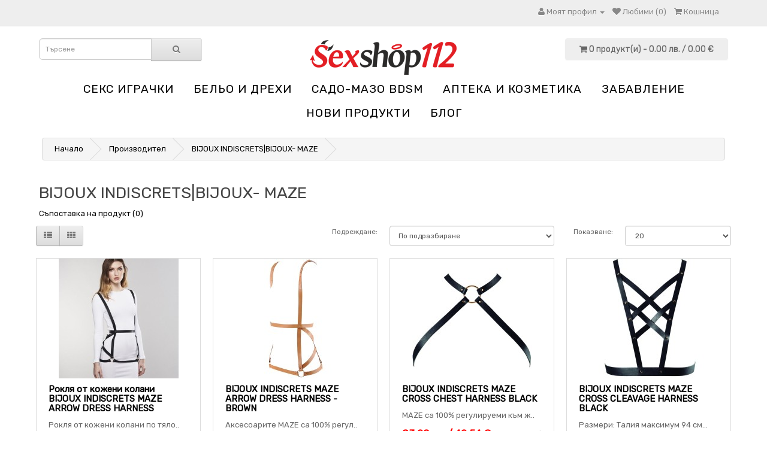

--- FILE ---
content_type: text/html; charset=utf-8
request_url: https://sexshop112.com/bijoux-indiscrets-bijoux-maze
body_size: 8451
content:
<!DOCTYPE html>
<!--[if IE]><![endif]-->
<!--[if IE 8 ]><html dir="ltr" lang="bg" class="ie8"><![endif]-->
<!--[if IE 9 ]><html dir="ltr" lang="bg" class="ie9"><![endif]-->
<!--[if (gt IE 9)|!(IE)]><!-->
<html dir="ltr" lang="bg">
<!--<![endif]-->
<head>
<!-- Google tag (gtag.js) --> <script async src="https://www.googletagmanager.com/gtag/js?id=AW-815545583"></script> <script> window.dataLayer = window.dataLayer || []; function gtag(){dataLayer.push(arguments);} gtag('js', new Date()); gtag('config', 'AW-815545583'); </script> 
<!-- Google tag (gtag.js) event - delayed navigation helper -->
<script>
  // Helper function to delay opening a URL until a gtag event is sent.
  // Call it in response to an action that should navigate to a URL.
  function gtagSendEvent(url) {
    var callback = function () {
      if (typeof url === 'string') {
        window.location = url;
      }
    };
    gtag('event', 'conversion_event_purchase', {
      'event_callback': callback,
      'event_timeout': 2000,
      // <event_parameters>
    });
    return false;
  }
</script>
<meta charset="UTF-8" />
<meta name="viewport" content="width=device-width, initial-scale=1">
<title>BIJOUX INDISCRETS|BIJOUX- MAZE</title>
<base href="https://sexshop112.com/" />
<meta http-equiv="X-UA-Compatible" content="IE=edge">
<link href="https://sexshop112.com/image/catalog/icon.jpg" rel="icon" />
<link href="https://sexshop112.com/bijoux-indiscrets-bijoux-maze" rel="canonical" />
<link href="catalog/view/javascript/cookie/cookie.css" rel="stylesheet" />
                <script src="//ajax.googleapis.com/ajax/libs/jquery/2.1.1/jquery.min.js"></script>
            <link href="catalog/view/javascript/bootstrap/css/bootstrap.min.css" rel="stylesheet" media="screen" />
<script src="catalog/view/javascript/bootstrap/js/bootstrap.min.js" type="text/javascript"></script>
<link href="catalog/view/javascript/font-awesome/css/font-awesome.min.css" rel="stylesheet" type="text/css" />
<link href="//fonts.googleapis.com/css?family=Open+Sans:400,400i,300,700" rel="stylesheet" type="text/css" />
<link href="catalog/view/theme/default/stylesheet/stylesheet.css" rel="stylesheet">
<script src="catalog/view/javascript/common.js" type="text/javascript"></script>

				
				<meta property="og:title" content="BIJOUX INDISCRETS|BIJOUX- MAZE" >
                <meta property="og:description" content="" >
												<meta property="og:site_name" content="Сексшоп онлайн магазин" >
				                <meta property="og:image" content="https://sexshop112.com/image/cache/catalog/logo_sexshop112-300x300.png" >
                                <meta property="og:image:width" content="300" >
                                <meta property="og:image:height" content="300" >
                                <meta property="og:url" content="https://sexshop112.com/bijoux-indiscrets-bijoux-maze" >
                                <meta property="og:type" content="website" >
                                

			<link rel="stylesheet" href="catalog/view/javascript/jquery.cluetip.css" type="text/css" />
			<script src="catalog/view/javascript/jquery.cluetip.js" type="text/javascript"></script>
			
			<script type="text/javascript">
				$(document).ready(function() {
				$('a.title').cluetip({splitTitle: '|'});
				  $('ol.rounded a:eq(0)').cluetip({splitTitle: '|', dropShadow: false, cluetipClass: 'rounded', showtitle: false});
				  $('ol.rounded a:eq(1)').cluetip({cluetipClass: 'rounded', dropShadow: false, showtitle: false, positionBy: 'mouse'});
				  $('ol.rounded a:eq(2)').cluetip({cluetipClass: 'rounded', dropShadow: false, showtitle: false, positionBy: 'bottomTop', topOffset: 70});
				  $('ol.rounded a:eq(3)').cluetip({cluetipClass: 'rounded', dropShadow: false, sticky: true, ajaxCache: false, arrows: true});
				  $('ol.rounded a:eq(4)').cluetip({cluetipClass: 'rounded', dropShadow: false});  
				});
			</script>
			
<script async src="catalog/view/javascript/jquery/jquery.external-links-new-window.js"></script>
				<script>
(function(i,s,o,g,r,a,m){i['GoogleAnalyticsObject']=r;i[r]=i[r]||function(){
(i[r].q=i[r].q||[]).push(arguments)},i[r].l=1*new Date();a=s.createElement(o),
m=s.getElementsByTagName(o)[0];a.async=1;a.src=g;m.parentNode.insertBefore(a,m)
})(window,document,'script','https://www.google-analytics.com/analytics.js','ga');
ga('create', 'UA-110097132-1', 'auto');
ga('require', 'ec');
if (window.performance) {
 	var timeSincePageLoad = Math.round(performance.now());
 	ga('send', 'timing', 'Page Load Time', 'load', timeSincePageLoad);
}
</script> </head>
			
<body class="product-manufacturer-info-418">
<nav id="top">
  <div class="container">
        	
    <div id="top-links" class="nav pull-right">
      <ul class="list-inline">
        <li class="dropdown"><a href="https://sexshop112.com/account" title="Моят профил" class="dropdown-toggle" data-toggle="dropdown"><i class="fa fa-user"></i> <span class="hidden-xs hidden-sm hidden-md">Моят профил</span> <span class="caret"></span></a>
          <ul class="dropdown-menu dropdown-menu-right">
                        <li><a href="https://sexshop112.com/register">Регистриране</a></li>
            <li><a href="https://sexshop112.com/login">Вход</a></li>
                      </ul>
        </li>
        <li><a href="https://sexshop112.com/wishlist" id="wishlist-total" title="Любими (0)"><i class="fa fa-heart"></i> <span class="hidden-xs hidden-sm hidden-md">Любими (0)</span></a></li>
        <li><a href="https://sexshop112.com/index.php?route=checkout/cart" title="Кошница"><i class="fa fa-shopping-cart"></i> <span class="hidden-xs hidden-sm hidden-md">Кошница</span></a></li>
      </ul>
    </div>
  </div>
</nav>
<header>
  <div class="container">
    <div class="row">
      
      <div class="col-sm-3"><div id="search" class="input-group">
  <input type="text" name="search" value="" placeholder="Търсене" class="form-control input-lg" />
  <span class="input-group-btn">
    <button type="button" class="btn btn-default btn-lg"><i class="fa fa-search"></i></button>
  </span>
</div>      </div>
	  <div class="col-sm-6">
        <div id="logo">
                    <a href="https://sexshop112.com/"><img src="https://sexshop112.com/image/catalog/logo_sexshop112.png" title="Сексшоп онлайн магазин" alt="Сексшоп онлайн магазин" class="img-responsive" /></a>
                  </div>
      </div>
      <div class="col-sm-3"><div id="cart" class="btn-group btn-block">
  <button type="button" data-toggle="dropdown" data-loading-text="Зареждане..." class="btn btn-inverse btn-block btn-lg dropdown-toggle"><i class="fa fa-shopping-cart"></i> <span id="cart-total">0 продукт(и) - 0.00 лв. / 0.00 &euro;</span></button>
  <ul class="dropdown-menu pull-right">
        <li>
      <p class="text-center">Вашата кошница е празна!</p>
    </li>
      </ul>
</div>
</div>
    </div>
  </div>
  </header>
<div class="container">
  <nav id="menu" class="navbar">
    <div class="navbar-header"><span id="category" class="visible-xs">Категории</span>
      <button type="button" class="btn btn-navbar navbar-toggle" data-toggle="collapse" data-target=".navbar-ex1-collapse"><i class="fa fa-bars"></i></button>
    </div>
    <div class="collapse navbar-collapse navbar-ex1-collapse">
      <ul class="nav navbar-nav">
                        <li class="dropdown"><a href="https://sexshop112.com/seks-igrachki" class="dropdown-toggle" data-toggle="dropdown">Секс играчки</a>
          <div class="dropdown-menu">
            <div class="dropdown-inner">
                            <ul class="list-unstyled">
                                <li><a href="https://sexshop112.com/seks-igrachki/seks-igrachki-za-dami">Секс играчки за дами (1839)</a></li>
                                <li><a href="https://sexshop112.com/seks-igrachki/seks-igrachki-za-mazhe">Секс играчки за мъже (1116)</a></li>
                                <li><a href="https://sexshop112.com/seks-igrachki/analen-seks">Анален секс (464)</a></li>
                                <li><a href="https://sexshop112.com/seks-igrachki/realistichni-dilda-i-vibratori">Реалистични дилда и вибратори (533)</a></li>
                                <li><a href="https://sexshop112.com/seks-igrachki/seks-kukli">Секс кукли (23)</a></li>
                                <li><a href="https://sexshop112.com/seks-igrachki/seks-komplekti">Секс комплекти (48)</a></li>
                                <li><a href="https://sexshop112.com/seks-igrachki/penis-kolani">Пенис колани (121)</a></li>
                                <li><a href="https://sexshop112.com/seks-igrachki/drugi-dilda">Други дилда (93)</a></li>
                                <li><a href="https://sexshop112.com/seks-igrachki/markovi-igrachki">Маркови играчки (198)</a></li>
                              </ul>
                            <ul class="list-unstyled">
                                <li><a href="https://sexshop112.com/seks-igrachki/spetsialni-materiali">Специални материали (29)</a></li>
                                <li><a href="https://sexshop112.com/seks-igrachki/stimulatori">Стимулатори (88)</a></li>
                                <li><a href="https://sexshop112.com/seks-igrachki/fisting">Фистинг (51)</a></li>
                                <li><a href="https://sexshop112.com/seks-igrachki/gei-zona">Гей зона (196)</a></li>
                                <li><a href="https://sexshop112.com/seks-igrachki/stakleni">Стъклени (69)</a></li>
                                <li><a href="https://sexshop112.com/seks-igrachki/preporachano-ot-klienti">Препоръчано от клиенти (491)</a></li>
                                <li><a href="https://sexshop112.com/seks-igrachki/razprodazhba-468926793">Разпродажба (62)</a></li>
                                <li><a href="https://sexshop112.com/seks-igrachki/baterii">Батерии (1)</a></li>
                              </ul>
                          </div>
            <a href="https://sexshop112.com/seks-igrachki" class="see-all">Виж всички Секс играчки</a> </div>
        </li>
                                <li class="dropdown"><a href="https://sexshop112.com/belio-i-dreksi" class="dropdown-toggle" data-toggle="dropdown">Бельо и дрехи</a>
          <div class="dropdown-menu">
            <div class="dropdown-inner">
                            <ul class="list-unstyled">
                                <li><a href="https://sexshop112.com/belio-i-dreksi/komplekti-erotichno-belio">Комплекти еротично бельо (685)</a></li>
                                <li><a href="https://sexshop112.com/belio-i-dreksi/bodita-i-mrezhi">Бодита и мрежи (649)</a></li>
                                <li><a href="https://sexshop112.com/belio-i-dreksi/erotichni-kostyumi">Еротични костюми (130)</a></li>
                                <li><a href="https://sexshop112.com/belio-i-dreksi/seksi-bikini">Секси бикини (219)</a></li>
                                <li><a href="https://sexshop112.com/belio-i-dreksi/seksi-chorapi">Секси чорапи (366)</a></li>
                                <li><a href="https://sexshop112.com/belio-i-dreksi/mini-rokli">Мини рокли (141)</a></li>
                                <li><a href="https://sexshop112.com/belio-i-dreksi/rokli-i-tuniki">Рокли и туники (211)</a></li>
                                <li><a href="https://sexshop112.com/belio-i-dreksi/seksi-korseti-i-byustieta">Секси корсети и бюстиета (61)</a></li>
                              </ul>
                            <ul class="list-unstyled">
                                <li><a href="https://sexshop112.com/belio-i-dreksi/belio-za-mazhe">Бельо за мъже (455)</a></li>
                                <li><a href="https://sexshop112.com/belio-i-dreksi/banski-kostyumi">Бански костюми (33)</a></li>
                                <li><a href="https://sexshop112.com/belio-i-dreksi/erotichno-belio-golyam-razmer">Еротично бельо голям размер (12)</a></li>
                                <li><a href="https://sexshop112.com/belio-i-dreksi/aksesoari">Аксесоари (198)</a></li>
                                <li><a href="https://sexshop112.com/belio-i-dreksi/intimni-bizhuta">Интимни бижута (11)</a></li>
                                <li><a href="https://sexshop112.com/belio-i-dreksi/lateks">Латекс (34)</a></li>
                                <li><a href="https://sexshop112.com/belio-i-dreksi/kozha">Кожа (99)</a></li>
                              </ul>
                          </div>
            <a href="https://sexshop112.com/belio-i-dreksi" class="see-all">Виж всички Бельо и дрехи</a> </div>
        </li>
                                <li class="dropdown"><a href="https://sexshop112.com/sado-mazo-bdsm" class="dropdown-toggle" data-toggle="dropdown">Садо-мазо BDSM</a>
          <div class="dropdown-menu">
            <div class="dropdown-inner">
                            <ul class="list-unstyled">
                                <li><a href="https://sexshop112.com/sado-mazo-bdsm/sado-mazo-aksesoari-bdsm">Садо-мазо аксесоари BDSM (474)</a></li>
                                <li><a href="https://sexshop112.com/sado-mazo-bdsm/beleznitsi">Белезници (226)</a></li>
                                <li><a href="https://sexshop112.com/sado-mazo-bdsm/maski">Маски (93)</a></li>
                                <li><a href="https://sexshop112.com/sado-mazo-bdsm/kamshitsi">Камшици (139)</a></li>
                                <li><a href="https://sexshop112.com/sado-mazo-bdsm/uretralni-razshiriteli">Уретрални разширители (28)</a></li>
                                <li><a href="https://sexshop112.com/sado-mazo-bdsm/edrogabaritni-seks-aksesoari">Едрогабаритни секс аксесоари (13)</a></li>
                                <li><a href="https://sexshop112.com/sado-mazo-bdsm/ogranichiteli">Ограничители (84)</a></li>
                                <li><a href="https://sexshop112.com/sado-mazo-bdsm/palki-za-plyaskane">Палки за пляскане (44)</a></li>
                                <li><a href="https://sexshop112.com/sado-mazo-bdsm/nashiinitsi">Нашийници (118)</a></li>
                                <li><a href="https://sexshop112.com/sado-mazo-bdsm/bdsm-aksesoari-za-penis-i-topki">BDSM аксесоари за пенис и топки (24)</a></li>
                              </ul>
                            <ul class="list-unstyled">
                                <li><a href="https://sexshop112.com/sado-mazo-bdsm/elektro-seks-stimulatsiya">Електро секс стимулация (94)</a></li>
                                <li><a href="https://sexshop112.com/sado-mazo-bdsm/shtipki-za-zarna">Щипки за зърна (120)</a></li>
                                <li><a href="https://sexshop112.com/sado-mazo-bdsm/topki-za-usta-i-naustnitsi">Топки за уста и наустници (128)</a></li>
                                <li><a href="https://sexshop112.com/sado-mazo-bdsm/bdsm-komplekti">BDSM комплекти (9)</a></li>
                                <li><a href="https://sexshop112.com/sado-mazo-bdsm/bdsm-penis-ringove">BDSM пенис рингове (121)</a></li>
                                <li><a href="https://sexshop112.com/sado-mazo-bdsm/bdsm-maski">BDSM маски (53)</a></li>
                                <li><a href="https://sexshop112.com/sado-mazo-bdsm/mazhko-vazdarzhanie">Мъжко въздържание (39)</a></li>
                                <li><a href="https://sexshop112.com/sado-mazo-bdsm/pvc-aksesoari-za-leglo">PVC аксесоари за легло (8)</a></li>
                                <li><a href="https://sexshop112.com/sado-mazo-bdsm/meditsinski-instrumenti">Медицински инструменти (40)</a></li>
                              </ul>
                          </div>
            <a href="https://sexshop112.com/sado-mazo-bdsm" class="see-all">Виж всички Садо-мазо BDSM</a> </div>
        </li>
                                <li class="dropdown"><a href="https://sexshop112.com/apteka-i-kozmetika" class="dropdown-toggle" data-toggle="dropdown">Aптека и козметика</a>
          <div class="dropdown-menu">
            <div class="dropdown-inner">
                            <ul class="list-unstyled">
                                <li><a href="https://sexshop112.com/apteka-i-kozmetika/lubrikanti-i-masla">Лубриканти и масла (378)</a></li>
                                <li><a href="https://sexshop112.com/apteka-i-kozmetika/silna-erektsiya-i-visoko-libido">Силна ерекция и високо либидо (137)</a></li>
                                <li><a href="https://sexshop112.com/apteka-i-kozmetika/analni-lubrikanti">Анални лубриканти (153)</a></li>
                                <li><a href="https://sexshop112.com/apteka-i-kozmetika/zadarzhane-i-eyakulatsiya">Задържане и еякулация (41)</a></li>
                                <li><a href="https://sexshop112.com/apteka-i-kozmetika/po-dobar-orgazam-za-neya">По-добър оргазъм за нея (134)</a></li>
                                <li><a href="https://sexshop112.com/apteka-i-kozmetika/aromatizirani-lubrikanti-i-masla">Ароматизирани лубриканти и масла (295)</a></li>
                                <li><a href="https://sexshop112.com/apteka-i-kozmetika/afrodiziatsi">Афродизиаци (114)</a></li>
                                <li><a href="https://sexshop112.com/apteka-i-kozmetika/parfyumi-s-feromoni">Парфюми с феромони (162)</a></li>
                              </ul>
                            <ul class="list-unstyled">
                                <li><a href="https://sexshop112.com/apteka-i-kozmetika/zdrave-i-krasota">Здраве и красота (78)</a></li>
                                <li><a href="https://sexshop112.com/apteka-i-kozmetika/lichna-ksigiena">Лична хигиена (111)</a></li>
                                <li><a href="https://sexshop112.com/apteka-i-kozmetika/banya-i-masazh">Баня и масаж (177)</a></li>
                                <li><a href="https://sexshop112.com/apteka-i-kozmetika/spa-i-relaks-zona">СПА и релакс зона (163)</a></li>
                                <li><a href="https://sexshop112.com/apteka-i-kozmetika/kama-sutra">Кама Сутра (24)</a></li>
                                <li><a href="https://sexshop112.com/apteka-i-kozmetika/prezervativi">Презервативи (451)</a></li>
                                <li><a href="https://sexshop112.com/apteka-i-kozmetika/zarezhdane-na-vending-avtomati">Зареждане на вендинг автомати (40)</a></li>
                                <li><a href="https://sexshop112.com/apteka-i-kozmetika/drugi">Други (134)</a></li>
                              </ul>
                          </div>
            <a href="https://sexshop112.com/apteka-i-kozmetika" class="see-all">Виж всички Aптека и козметика</a> </div>
        </li>
                                <li class="dropdown"><a href="https://sexshop112.com/zabavlenie" class="dropdown-toggle" data-toggle="dropdown">Забавление</a>
          <div class="dropdown-menu">
            <div class="dropdown-inner">
                            <ul class="list-unstyled">
                                <li><a href="https://sexshop112.com/zabavlenie/seks-shegi">Секс шеги (192)</a></li>
                                <li><a href="https://sexshop112.com/zabavlenie/yadyashti-se-izkusheniya">Ядящи се изкушения (133)</a></li>
                                <li><a href="https://sexshop112.com/zabavlenie/seks-igri">Секс игри (160)</a></li>
                                <li><a href="https://sexshop112.com/zabavlenie/mominsko-i-ergensko-parti">Моминско и ергенско парти (133)</a></li>
                                <li><a href="https://sexshop112.com/zabavlenie/sveti-valentin">Свети Валентин (346)</a></li>
                              </ul>
                          </div>
            <a href="https://sexshop112.com/zabavlenie" class="see-all">Виж всички Забавление</a> </div>
        </li>
                                <li><a href="https://sexshop112.com/novi-produkti">НОВИ ПРОДУКТИ</a></li>
                
								<li><a href="https://sexshop112.com/блог">блог</a></li>
								
      </ul>
    </div>
  </nav>
</div>
<div id="mfilter-json" style="display:none">eyJzZW9fZGF0YSI6eyJtZXRhX3RpdGxlIjoiQklKT1VYIElORElTQ1JFVFN8QklKT1VYLSBNQVpFIn19</div><div class="container">
  <ul class="breadcrumb">
        <li><a href="https://sexshop112.com/">Начало</a></li>
        <li><a href="https://sexshop112.com/manufacturer">Производител</a></li>
        <li><a href="https://sexshop112.com/bijoux-indiscrets-bijoux-maze">BIJOUX INDISCRETS|BIJOUX- MAZE</a></li>
      </ul>
  <div class="row">                <div id="content" class="col-sm-12"><div id="mfilter-content-container">      <h2>BIJOUX INDISCRETS|BIJOUX- MAZE</h2>

							
            <p><a href="https://sexshop112.com/index.php?route=product/compare" id="compare-total"> Съпоставка на продукт (0)</a></p>
      <div class="row">
        <div class="col-sm-3">
          <div class="btn-group hidden-xs">
            <button type="button" id="list-view" class="btn btn-default" data-toggle="tooltip" title="Списък"><i class="fa fa-th-list"></i></button>
            <button type="button" id="grid-view" class="btn btn-default" data-toggle="tooltip" title="Решетка"><i class="fa fa-th"></i></button>
          </div>
        </div>
        <div class="col-sm-1 col-sm-offset-2 text-right">
          <label class="control-label" for="input-sort">Подреждане:</label>
        </div>
        <div class="col-sm-3 text-right">
          <select id="input-sort" class="form-control col-sm-3" onchange="location = this.value;">
                                    <option value="https://sexshop112.com/bijoux-indiscrets-bijoux-maze?sort=p.sort_order&amp;order=ASC" selected="selected">По подразбиране</option>
                                                <option value="https://sexshop112.com/bijoux-indiscrets-bijoux-maze?sort=pd.name&amp;order=ASC">Име (А - Я)</option>
                                                <option value="https://sexshop112.com/bijoux-indiscrets-bijoux-maze?sort=pd.name&amp;order=DESC">Име (Я - А)</option>
                                                <option value="https://sexshop112.com/bijoux-indiscrets-bijoux-maze?sort=p.price&amp;order=ASC">Цена (най-ниска &gt; най-висока)</option>
                                                <option value="https://sexshop112.com/bijoux-indiscrets-bijoux-maze?sort=p.price&amp;order=DESC">Цена (най-висока &gt; най-ниска)</option>
                                                <option value="https://sexshop112.com/bijoux-indiscrets-bijoux-maze?sort=rating&amp;order=DESC">Оценка (най-висока)</option>
                                                <option value="https://sexshop112.com/bijoux-indiscrets-bijoux-maze?sort=rating&amp;order=ASC">Оценка (най-ниска)</option>
                                                <option value="https://sexshop112.com/bijoux-indiscrets-bijoux-maze?sort=p.model&amp;order=ASC">Модел (А - Я)</option>
                                                <option value="https://sexshop112.com/bijoux-indiscrets-bijoux-maze?sort=p.model&amp;order=DESC">Модел (Я - А)</option>
                                  </select>
        </div>
        <div class="col-sm-1 text-right">
          <label class="control-label" for="input-limit">Показване:</label>
        </div>
        <div class="col-sm-2 text-right">
          <select id="input-limit" class="form-control" onchange="location = this.value;">
                                    <option value="https://sexshop112.com/bijoux-indiscrets-bijoux-maze?limit=20" selected="selected">20</option>
                                                <option value="https://sexshop112.com/bijoux-indiscrets-bijoux-maze?limit=25">25</option>
                                                <option value="https://sexshop112.com/bijoux-indiscrets-bijoux-maze?limit=50">50</option>
                                                <option value="https://sexshop112.com/bijoux-indiscrets-bijoux-maze?limit=75">75</option>
                                                <option value="https://sexshop112.com/bijoux-indiscrets-bijoux-maze?limit=100">100</option>
                                  </select>
        </div>
      </div>
      <br />
      <div class="row">
                <div class="product-layout product-list col-xs-12">
          <div class="product-thumb">
            <div class="image"><a href="https://sexshop112.com/bijoux-indiscrets-bijoux-maze/roklya-ot-kozheni-kolani-bijoux-indiscrets-maze-arrow-dress-harness"><img src="https://sexshop112.com/image/cache/catalog/ основни/maze-200x200.jpg" alt="Рокля от кожени колани BIJOUX INDISCRETS MAZE ARROW DRESS HARNESS" title="Рокля от кожени колани BIJOUX INDISCRETS MAZE ARROW DRESS HARNESS" class="img-responsive" /></a></div>
            <div class="caption">
              <h4><a href="https://sexshop112.com/bijoux-indiscrets-bijoux-maze/roklya-ot-kozheni-kolani-bijoux-indiscrets-maze-arrow-dress-harness">Рокля от кожени колани BIJOUX INDISCRETS MAZE ARROW DRESS HARNESS</a></h4>
              <p>Рокля от кожени колани по тяло..</p>
                                          <p class="price">
                                <span class="price-new">84.00 лв. / 42.95 &euro;</span> <span class="price-old">105.00 лв. / 53.69 &euro;</span>
                                              </p>
                          </div>
            <div class="button-group">
              <button type="button" onclick="cart.add('11912', '1');"><i class="fa fa-shopping-cart"></i> <span class="hidden-xs hidden-sm hidden-md">Купи</span></button>
              <button type="button" data-toggle="tooltip" title="Добави в любими" onclick="wishlist.add('11912');"><i class="fa fa-heart"></i></button>
              <button type="button" data-toggle="tooltip" title="Сравни продукт" onclick="compare.add('11912');"><i class="fa fa-exchange"></i></button>
            </div>
          </div>
        </div>
                <div class="product-layout product-list col-xs-12">
          <div class="product-thumb">
            <div class="image"><a href="https://sexshop112.com/bijoux-indiscrets-bijoux-maze/bijoux-indiscrets-maze-arrow-dress-harness-brown"><img src="https://sexshop112.com/image/cache/data/dreamlove/img_55984_b7a091498096dcffc8c773caab7a0225_1-200x200.jpg" alt="BIJOUX INDISCRETS MAZE ARROW DRESS HARNESS - BROWN" title="BIJOUX INDISCRETS MAZE ARROW DRESS HARNESS - BROWN" class="img-responsive" /></a></div>
            <div class="caption">
              <h4><a href="https://sexshop112.com/bijoux-indiscrets-bijoux-maze/bijoux-indiscrets-maze-arrow-dress-harness-brown">BIJOUX INDISCRETS MAZE ARROW DRESS HARNESS - BROWN</a></h4>
              <p>Аксесоарите MAZE са 100% регул..</p>
                                          <p class="price">
                                <span class="price-new">187.20 лв. / 95.71 &euro;</span> <span class="price-old">234.00 лв. / 119.64 &euro;</span>
                                              </p>
                          </div>
            <div class="button-group">
              <button type="button" onclick="cart.add('11913', '1');"><i class="fa fa-shopping-cart"></i> <span class="hidden-xs hidden-sm hidden-md">Купи</span></button>
              <button type="button" data-toggle="tooltip" title="Добави в любими" onclick="wishlist.add('11913');"><i class="fa fa-heart"></i></button>
              <button type="button" data-toggle="tooltip" title="Сравни продукт" onclick="compare.add('11913');"><i class="fa fa-exchange"></i></button>
            </div>
          </div>
        </div>
                <div class="product-layout product-list col-xs-12">
          <div class="product-thumb">
            <div class="image"><a href="https://sexshop112.com/bijoux-indiscrets-bijoux-maze/bijoux-indiscrets-maze-cross-chest-harness-black"><img src="https://sexshop112.com/image/cache/data/dreamlove/img_55986_c507f67d8c57aced84af72ff6031ccc7_1-200x200.jpg" alt="BIJOUX INDISCRETS MAZE CROSS CHEST HARNESS BLACK" title="BIJOUX INDISCRETS MAZE CROSS CHEST HARNESS BLACK" class="img-responsive" /></a></div>
            <div class="caption">
              <h4><a href="https://sexshop112.com/bijoux-indiscrets-bijoux-maze/bijoux-indiscrets-maze-cross-chest-harness-black">BIJOUX INDISCRETS MAZE CROSS CHEST HARNESS BLACK</a></h4>
              <p>MAZE са 100% регулируеми към ж..</p>
                                          <p class="price">
                                <span class="price-new">83.20 лв. / 42.54 &euro;</span> <span class="price-old">104.00 лв. / 53.17 &euro;</span>
                                              </p>
                          </div>
            <div class="button-group">
              <button type="button" onclick="cart.add('11914', '1');"><i class="fa fa-shopping-cart"></i> <span class="hidden-xs hidden-sm hidden-md">Купи</span></button>
              <button type="button" data-toggle="tooltip" title="Добави в любими" onclick="wishlist.add('11914');"><i class="fa fa-heart"></i></button>
              <button type="button" data-toggle="tooltip" title="Сравни продукт" onclick="compare.add('11914');"><i class="fa fa-exchange"></i></button>
            </div>
          </div>
        </div>
                <div class="product-layout product-list col-xs-12">
          <div class="product-thumb">
            <div class="image"><a href="https://sexshop112.com/bijoux-indiscrets-bijoux-maze/bijoux-indiscrets-maze-cross-cleavage-harness-black"><img src="https://sexshop112.com/image/cache/data/dreamlove/img_56006_cdb1ebfe12e6fe9b3d6cd3ee3f1c084f_1-200x200.jpg" alt="BIJOUX INDISCRETS MAZE CROSS CLEAVAGE HARNESS BLACK" title="BIJOUX INDISCRETS MAZE CROSS CLEAVAGE HARNESS BLACK" class="img-responsive" /></a></div>
            <div class="caption">
              <h4><a href="https://sexshop112.com/bijoux-indiscrets-bijoux-maze/bijoux-indiscrets-maze-cross-cleavage-harness-black">BIJOUX INDISCRETS MAZE CROSS CLEAVAGE HARNESS BLACK</a></h4>
              <p>Размери: Талия максимум 94 см...</p>
                                          <p class="price">
                                <span class="price-new">124.80 лв. / 63.81 &euro;</span> <span class="price-old">156.00 лв. / 79.76 &euro;</span>
                                              </p>
                          </div>
            <div class="button-group">
              <button type="button" onclick="cart.add('11923', '1');"><i class="fa fa-shopping-cart"></i> <span class="hidden-xs hidden-sm hidden-md">Купи</span></button>
              <button type="button" data-toggle="tooltip" title="Добави в любими" onclick="wishlist.add('11923');"><i class="fa fa-heart"></i></button>
              <button type="button" data-toggle="tooltip" title="Сравни продукт" onclick="compare.add('11923');"><i class="fa fa-exchange"></i></button>
            </div>
          </div>
        </div>
                <div class="product-layout product-list col-xs-12">
          <div class="product-thumb">
            <div class="image"><a href="https://sexshop112.com/bijoux-indiscrets-bijoux-maze/bijoux-indiscrets-maze-halter-bra-harness-black"><img src="https://sexshop112.com/image/cache/data/dreamlove/img_56002_b56f8cbf1c3e6e8742a1cba368682cca_1-200x200.jpg" alt="BIJOUX INDISCRETS MAZE HALTER BRA HARNESS BLACK" title="BIJOUX INDISCRETS MAZE HALTER BRA HARNESS BLACK" class="img-responsive" /></a></div>
            <div class="caption">
              <h4><a href="https://sexshop112.com/bijoux-indiscrets-bijoux-maze/bijoux-indiscrets-maze-halter-bra-harness-black">BIJOUX INDISCRETS MAZE HALTER BRA HARNESS BLACK</a></h4>
              <p>Размери: Долна част на гръдния..</p>
                                          <p class="price">
                                <span class="price-new">114.40 лв. / 58.49 &euro;</span> <span class="price-old">143.00 лв. / 73.11 &euro;</span>
                                              </p>
                          </div>
            <div class="button-group">
              <button type="button" onclick="cart.add('11921', '1');"><i class="fa fa-shopping-cart"></i> <span class="hidden-xs hidden-sm hidden-md">Купи</span></button>
              <button type="button" data-toggle="tooltip" title="Добави в любими" onclick="wishlist.add('11921');"><i class="fa fa-heart"></i></button>
              <button type="button" data-toggle="tooltip" title="Сравни продукт" onclick="compare.add('11921');"><i class="fa fa-exchange"></i></button>
            </div>
          </div>
        </div>
                <div class="product-layout product-list col-xs-12">
          <div class="product-thumb">
            <div class="image"><a href="https://sexshop112.com/bijoux-indiscrets-bijoux-maze/bijoux-indiscrets-maze-hand-bracelet-harness-black"><img src="https://sexshop112.com/image/cache/data/dreamlove/img_56071_8e08847964bf1509bfff83aaaeb40e64_1-200x200.jpg" alt="BIJOUX INDISCRETS MAZE HAND BRACELET HARNESS BLACK" title="BIJOUX INDISCRETS MAZE HAND BRACELET HARNESS BLACK" class="img-responsive" /></a></div>
            <div class="caption">
              <h4><a href="https://sexshop112.com/bijoux-indiscrets-bijoux-maze/bijoux-indiscrets-maze-hand-bracelet-harness-black">BIJOUX INDISCRETS MAZE HAND BRACELET HARNESS BLACK</a></h4>
              <p>Поставете показалеца си през к..</p>
                                          <p class="price">
                                <span class="price-new">72.80 лв. / 37.22 &euro;</span> <span class="price-old">91.00 лв. / 46.53 &euro;</span>
                                              </p>
                          </div>
            <div class="button-group">
              <button type="button" onclick="cart.add('11926', '1');"><i class="fa fa-shopping-cart"></i> <span class="hidden-xs hidden-sm hidden-md">Купи</span></button>
              <button type="button" data-toggle="tooltip" title="Добави в любими" onclick="wishlist.add('11926');"><i class="fa fa-heart"></i></button>
              <button type="button" data-toggle="tooltip" title="Сравни продукт" onclick="compare.add('11926');"><i class="fa fa-exchange"></i></button>
            </div>
          </div>
        </div>
                <div class="product-layout product-list col-xs-12">
          <div class="product-thumb">
            <div class="image"><a href="https://sexshop112.com/bijoux-indiscrets-bijoux-maze/bijoux-indiscrets-maze-multi-way-harness-black"><img src="https://sexshop112.com/image/cache/data/dreamlove/img_55990_dc476b3cb5ff084ba96b20ae28f7c195_1-200x200.jpg" alt="BIJOUX INDISCRETS MAZE MULTI-WAY HARNESS BLACK" title="BIJOUX INDISCRETS MAZE MULTI-WAY HARNESS BLACK" class="img-responsive" /></a></div>
            <div class="caption">
              <h4><a href="https://sexshop112.com/bijoux-indiscrets-bijoux-maze/bijoux-indiscrets-maze-multi-way-harness-black">BIJOUX INDISCRETS MAZE MULTI-WAY HARNESS BLACK</a></h4>
              <p>MAZE са 100% регулируеми към ж..</p>
                                          <p class="price">
                                <span class="price-new">124.80 лв. / 63.81 &euro;</span> <span class="price-old">156.00 лв. / 79.76 &euro;</span>
                                              </p>
                          </div>
            <div class="button-group">
              <button type="button" onclick="cart.add('11916', '1');"><i class="fa fa-shopping-cart"></i> <span class="hidden-xs hidden-sm hidden-md">Купи</span></button>
              <button type="button" data-toggle="tooltip" title="Добави в любими" onclick="wishlist.add('11916');"><i class="fa fa-heart"></i></button>
              <button type="button" data-toggle="tooltip" title="Сравни продукт" onclick="compare.add('11916');"><i class="fa fa-exchange"></i></button>
            </div>
          </div>
        </div>
                <div class="product-layout product-list col-xs-12">
          <div class="product-thumb">
            <div class="image"><a href="https://sexshop112.com/bijoux-indiscrets-bijoux-maze/bijoux-indiscrets-maze-tassel-flogger-black"><img src="https://sexshop112.com/image/cache/data/dreamlove/img_56037_a79bb2e557b0db849b3c69e0892b4fff_1-200x200.jpg" alt="BIJOUX INDISCRETS MAZE TASSEL FLOGGER BLACK" title="BIJOUX INDISCRETS MAZE TASSEL FLOGGER BLACK" class="img-responsive" /></a></div>
            <div class="caption">
              <h4><a href="https://sexshop112.com/bijoux-indiscrets-bijoux-maze/bijoux-indiscrets-maze-tassel-flogger-black">BIJOUX INDISCRETS MAZE TASSEL FLOGGER BLACK</a></h4>
              <p>Цвят: Черен Оригинално описани..</p>
                                          <p class="price">
                                <span class="price-new">72.80 лв. / 37.22 &euro;</span> <span class="price-old">91.00 лв. / 46.53 &euro;</span>
                                              </p>
                          </div>
            <div class="button-group">
              <button type="button" onclick="cart.add('11930', '1');"><i class="fa fa-shopping-cart"></i> <span class="hidden-xs hidden-sm hidden-md">Купи</span></button>
              <button type="button" data-toggle="tooltip" title="Добави в любими" onclick="wishlist.add('11930');"><i class="fa fa-heart"></i></button>
              <button type="button" data-toggle="tooltip" title="Сравни продукт" onclick="compare.add('11930');"><i class="fa fa-exchange"></i></button>
            </div>
          </div>
        </div>
                <div class="product-layout product-list col-xs-12">
          <div class="product-thumb">
            <div class="image"><a href="https://sexshop112.com/bijoux-indiscrets-bijoux-maze/bijoux-indiscrets-maze-wide-belt-and-restraints-black"><img src="https://sexshop112.com/image/cache/data/dreamlove/img_55998_122f6da82b20c431dabc8ed819227216_1-200x200.jpg" alt="BIJOUX INDISCRETS MAZE WIDE BELT AND RESTRAINTS BLACK" title="BIJOUX INDISCRETS MAZE WIDE BELT AND RESTRAINTS BLACK" class="img-responsive" /></a></div>
            <div class="caption">
              <h4><a href="https://sexshop112.com/bijoux-indiscrets-bijoux-maze/bijoux-indiscrets-maze-wide-belt-and-restraints-black">BIJOUX INDISCRETS MAZE WIDE BELT AND RESTRAINTS BLACK</a></h4>
              <p>Цвят: Черен Размери: Талия мак..</p>
                                          <p class="price">
                                <span class="price-new">124.80 лв. / 63.81 &euro;</span> <span class="price-old">156.00 лв. / 79.76 &euro;</span>
                                              </p>
                          </div>
            <div class="button-group">
              <button type="button" onclick="cart.add('11919', '1');"><i class="fa fa-shopping-cart"></i> <span class="hidden-xs hidden-sm hidden-md">Купи</span></button>
              <button type="button" data-toggle="tooltip" title="Добави в любими" onclick="wishlist.add('11919');"><i class="fa fa-heart"></i></button>
              <button type="button" data-toggle="tooltip" title="Сравни продукт" onclick="compare.add('11919');"><i class="fa fa-exchange"></i></button>
            </div>
          </div>
        </div>
                <div class="product-layout product-list col-xs-12">
          <div class="product-thumb">
            <div class="image"><a href="https://sexshop112.com/bijoux-indiscrets-bijoux-maze/bijoux-indiscrets-maze-wide-cuffs-black"><img src="https://sexshop112.com/image/cache/data/dreamlove/img_56033_2ad2f68f6d428d140d9517fa2b68b1c0_1-200x200.jpg" alt="BIJOUX INDISCRETS MAZE WIDE CUFFS BLACK" title="BIJOUX INDISCRETS MAZE WIDE CUFFS BLACK" class="img-responsive" /></a></div>
            <div class="caption">
              <h4><a href="https://sexshop112.com/bijoux-indiscrets-bijoux-maze/bijoux-indiscrets-maze-wide-cuffs-black">BIJOUX INDISCRETS MAZE WIDE CUFFS BLACK</a></h4>
              <p>Размери: максимум 41 cm (16.14..</p>
                                          <p class="price">
                                <span class="price-new">83.20 лв. / 42.54 &euro;</span> <span class="price-old">104.00 лв. / 53.17 &euro;</span>
                                              </p>
                          </div>
            <div class="button-group">
              <button type="button" onclick="cart.add('11928', '1');"><i class="fa fa-shopping-cart"></i> <span class="hidden-xs hidden-sm hidden-md">Купи</span></button>
              <button type="button" data-toggle="tooltip" title="Добави в любими" onclick="wishlist.add('11928');"><i class="fa fa-heart"></i></button>
              <button type="button" data-toggle="tooltip" title="Сравни продукт" onclick="compare.add('11928');"><i class="fa fa-exchange"></i></button>
            </div>
          </div>
        </div>
                <div class="product-layout product-list col-xs-12">
          <div class="product-thumb">
            <div class="image"><a href="https://sexshop112.com/bijoux-indiscrets-bijoux-maze/maze-h-harness-black"><img src="https://sexshop112.com/image/cache/data/dreamlove/img_47547_e9db481ac11c66c8f8d44e00dcc9af9a_1-200x200.jpg" alt="MAZE - H HARNESS BLACK" title="MAZE - H HARNESS BLACK" class="img-responsive" /></a></div>
            <div class="caption">
              <h4><a href="https://sexshop112.com/bijoux-indiscrets-bijoux-maze/maze-h-harness-black">MAZE - H HARNESS BLACK</a></h4>
              <p>100% веган, 0% материали от жи..</p>
                                          <p class="price">
                                <span class="price-new">124.80 лв. / 63.81 &euro;</span> <span class="price-old">156.00 лв. / 79.76 &euro;</span>
                                              </p>
                          </div>
            <div class="button-group">
              <button type="button" onclick="cart.add('10379', '1');"><i class="fa fa-shopping-cart"></i> <span class="hidden-xs hidden-sm hidden-md">Купи</span></button>
              <button type="button" data-toggle="tooltip" title="Добави в любими" onclick="wishlist.add('10379');"><i class="fa fa-heart"></i></button>
              <button type="button" data-toggle="tooltip" title="Сравни продукт" onclick="compare.add('10379');"><i class="fa fa-exchange"></i></button>
            </div>
          </div>
        </div>
                <div class="product-layout product-list col-xs-12">
          <div class="product-thumb">
            <div class="image"><a href="https://sexshop112.com/bijoux-indiscrets-bijoux-maze/maze-i-harness-black"><img src="https://sexshop112.com/image/cache/data/dreamlove/img_47559_ffb1a0cfe2771145c3b4f9a6a83ba360_1-200x200.jpg" alt="MAZE - I HARNESS BLACK" title="MAZE - I HARNESS BLACK" class="img-responsive" /></a></div>
            <div class="caption">
              <h4><a href="https://sexshop112.com/bijoux-indiscrets-bijoux-maze/maze-i-harness-black">MAZE - I HARNESS BLACK</a></h4>
              <p>Вдъхновен от класическия BDSM:..</p>
                                          <p class="price">
                                <span class="price-new">93.50 лв. / 47.80 &euro;</span> <span class="price-old">116.87 лв. / 59.75 &euro;</span>
                                              </p>
                          </div>
            <div class="button-group">
              <button type="button" onclick="cart.add('10383', '1');"><i class="fa fa-shopping-cart"></i> <span class="hidden-xs hidden-sm hidden-md">Купи</span></button>
              <button type="button" data-toggle="tooltip" title="Добави в любими" onclick="wishlist.add('10383');"><i class="fa fa-heart"></i></button>
              <button type="button" data-toggle="tooltip" title="Сравни продукт" onclick="compare.add('10383');"><i class="fa fa-exchange"></i></button>
            </div>
          </div>
        </div>
                <div class="product-layout product-list col-xs-12">
          <div class="product-thumb">
            <div class="image"><a href="https://sexshop112.com/bijoux-indiscrets-bijoux-maze/maze-single-choker-black"><img src="https://sexshop112.com/image/cache/data/dreamlove/img_47591_44c4a0ac901730e5e2ffc84d97921cda_1-200x200.jpg" alt="MAZE - SINGLE CHOKER BLACK" title="MAZE - SINGLE CHOKER BLACK" class="img-responsive" /></a></div>
            <div class="caption">
              <h4><a href="https://sexshop112.com/bijoux-indiscrets-bijoux-maze/maze-single-choker-black">MAZE - SINGLE CHOKER BLACK</a></h4>
              <p>Оригинално описание от произво..</p>
                                          <p class="price">
                                <span class="price-new">51.90 лв. / 26.53 &euro;</span> <span class="price-old">64.87 лв. / 33.17 &euro;</span>
                                              </p>
                          </div>
            <div class="button-group">
              <button type="button" onclick="cart.add('10393', '1');"><i class="fa fa-shopping-cart"></i> <span class="hidden-xs hidden-sm hidden-md">Купи</span></button>
              <button type="button" data-toggle="tooltip" title="Добави в любими" onclick="wishlist.add('10393');"><i class="fa fa-heart"></i></button>
              <button type="button" data-toggle="tooltip" title="Сравни продукт" onclick="compare.add('10393');"><i class="fa fa-exchange"></i></button>
            </div>
          </div>
        </div>
                <div class="product-layout product-list col-xs-12">
          <div class="product-thumb">
            <div class="image"><a href="https://sexshop112.com/bijoux-indiscrets-bijoux-maze/maze-tassel-choker-black"><img src="https://sexshop112.com/image/cache/data/dreamlove/img_47587_7765e71bcb2f2ae561771d5c3a90ffc7_1-200x200.jpg" alt="MAZE - TASSEL CHOKER BLACK" title="MAZE - TASSEL CHOKER BLACK" class="img-responsive" /></a></div>
            <div class="caption">
              <h4><a href="https://sexshop112.com/bijoux-indiscrets-bijoux-maze/maze-tassel-choker-black">MAZE - TASSEL CHOKER BLACK</a></h4>
              <p>Оригинално описание от произво..</p>
                                          <p class="price">
                                <span class="price-new">62.30 лв. / 31.85 &euro;</span> <span class="price-old">77.87 лв. / 39.81 &euro;</span>
                                              </p>
                          </div>
            <div class="button-group">
              <button type="button" onclick="cart.add('10391', '1');"><i class="fa fa-shopping-cart"></i> <span class="hidden-xs hidden-sm hidden-md">Купи</span></button>
              <button type="button" data-toggle="tooltip" title="Добави в любими" onclick="wishlist.add('10391');"><i class="fa fa-heart"></i></button>
              <button type="button" data-toggle="tooltip" title="Сравни продукт" onclick="compare.add('10391');"><i class="fa fa-exchange"></i></button>
            </div>
          </div>
        </div>
                <div class="product-layout product-list col-xs-12">
          <div class="product-thumb">
            <div class="image"><a href="https://sexshop112.com/bijoux-indiscrets-bijoux-maze/maze-thin-handcuffs-black"><img src="https://sexshop112.com/image/cache/data/dreamlove/img_47597_9b2c2bebf94268649abfe4bd92b923a8_1-200x200.jpg" alt="MAZE - THIN HANDCUFFS BLACK" title="MAZE - THIN HANDCUFFS BLACK" class="img-responsive" /></a></div>
            <div class="caption">
              <h4><a href="https://sexshop112.com/bijoux-indiscrets-bijoux-maze/maze-thin-handcuffs-black">MAZE - THIN HANDCUFFS BLACK</a></h4>
              <p>100% веган, 0% материали от жи..</p>
                                          <p class="price">
                                <span class="price-new">72.70 лв. / 37.17 &euro;</span> <span class="price-old">90.87 лв. / 46.46 &euro;</span>
                                              </p>
                          </div>
            <div class="button-group">
              <button type="button" onclick="cart.add('10395', '1');"><i class="fa fa-shopping-cart"></i> <span class="hidden-xs hidden-sm hidden-md">Купи</span></button>
              <button type="button" data-toggle="tooltip" title="Добави в любими" onclick="wishlist.add('10395');"><i class="fa fa-heart"></i></button>
              <button type="button" data-toggle="tooltip" title="Сравни продукт" onclick="compare.add('10395');"><i class="fa fa-exchange"></i></button>
            </div>
          </div>
        </div>
                <div class="product-layout product-list col-xs-12">
          <div class="product-thumb">
            <div class="image"><a href="https://sexshop112.com/bijoux-indiscrets-bijoux-maze/maze-wide-choker-black"><img src="https://sexshop112.com/image/cache/data/dreamlove/img_47640_fc1787544ab53d4b61602857660fbd48_1-200x200.jpg" alt="MAZE - WIDE CHOKER BLACK" title="MAZE - WIDE CHOKER BLACK" class="img-responsive" /></a></div>
            <div class="caption">
              <h4><a href="https://sexshop112.com/bijoux-indiscrets-bijoux-maze/maze-wide-choker-black">MAZE - WIDE CHOKER BLACK</a></h4>
              <p>Оригинално описание от произво..</p>
                                          <p class="price">
                                <span class="price-new">83.10 лв. / 42.49 &euro;</span> <span class="price-old">103.87 лв. / 53.11 &euro;</span>
                                              </p>
                          </div>
            <div class="button-group">
              <button type="button" onclick="cart.add('10397', '1');"><i class="fa fa-shopping-cart"></i> <span class="hidden-xs hidden-sm hidden-md">Купи</span></button>
              <button type="button" data-toggle="tooltip" title="Добави в любими" onclick="wishlist.add('10397');"><i class="fa fa-heart"></i></button>
              <button type="button" data-toggle="tooltip" title="Сравни продукт" onclick="compare.add('10397');"><i class="fa fa-exchange"></i></button>
            </div>
          </div>
        </div>
                <div class="product-layout product-list col-xs-12">
          <div class="product-thumb">
            <div class="image"><a href="https://sexshop112.com/bijoux-indiscrets-bijoux-maze/maze-x-harness-black"><img src="https://sexshop112.com/image/cache/data/dreamlove/img_47568_a91874e6fba2c0e858468250eae9225f_1-200x200.jpg" alt="MAZE - X HARNESS BLACK" title="MAZE - X HARNESS BLACK" class="img-responsive" /></a></div>
            <div class="caption">
              <h4><a href="https://sexshop112.com/bijoux-indiscrets-bijoux-maze/maze-x-harness-black">MAZE - X HARNESS BLACK</a></h4>
              <p>100% регулируема през талията ..</p>
                                          <p class="price">
                                <span class="price-new">124.80 лв. / 63.81 &euro;</span> <span class="price-old">156.00 лв. / 79.76 &euro;</span>
                                              </p>
                          </div>
            <div class="button-group">
              <button type="button" onclick="cart.add('10385', '1');"><i class="fa fa-shopping-cart"></i> <span class="hidden-xs hidden-sm hidden-md">Купи</span></button>
              <button type="button" data-toggle="tooltip" title="Добави в любими" onclick="wishlist.add('10385');"><i class="fa fa-heart"></i></button>
              <button type="button" data-toggle="tooltip" title="Сравни продукт" onclick="compare.add('10385');"><i class="fa fa-exchange"></i></button>
            </div>
          </div>
        </div>
              </div>
      <div class="row">
        <div class="col-sm-6 text-left"></div>
        <div class="col-sm-6 text-right">Показва 1 до 17 от 17 (1 страници)</div>
      </div>
            </div></div>
    </div>
</div>
<script>var highest = 0;

		function sortNumber(a, b) {
			return a - b;
		}

		var maxHeight = function () {
			var heights = [180],
				grid = $('.caption');//this is the part that changes in height. change to suit your needs

			grid.each(function () {
				$(this).css('height', 'auto');
				heights.push($(this).height());
				heights = heights.sort(sortNumber).reverse();
			});
			highest = heights[0];
			grid.each(function () {
				$(this).css('height', highest);
			});

		};
		$('#grid-view,#list-view').click(function () {
			maxHeight();
		});
		$(window).resize(maxHeight());</script>
<footer>
  <div class="container">
    <div class="row">
            <div class="col-sm-3">
        <h5>Информация</h5>
        <ul class="list-unstyled">
                    <li><a href="https://sexshop112.com/dostavka-bg">Доставка</a></li>
		            <li><a href="https://sexshop112.com/chesto-zadavani-vaprosi-faq">Често задавани въпроси | FAQ</a></li>
		            <li><a href="https://sexshop112.com/garantsiya-za-tsena-bg">Гаранция за цена</a></li>
		            <li><a href="https://sexshop112.com/obshti-usloviya">Общи условия</a></li>
		            <li><a href="https://sexshop112.com/deklaratsiya-za-poveritelnost">Декларация за поверителност</a></li>
		            <li><a href="https://sexshop112.com/razmeri">Размери</a></li>
		  		  <li><a href="https://sexshop112.com/manufacturer">Производители</a></li>
		  <li><a href="https://sexshop112.com/sitemap">Карта на сайта</a></li>
        </ul>
      </div>
            <div class="col-sm-3">
        <h5>Обслужване на клиенти</h5>
        <ul class="list-unstyled">
          <li><a href="https://sexshop112.com/contact">Свържете се с нас</a></li>
		  <li>Sexshop112.com</li>
		  <li>9000, Varna, Mladost 124</li>
		  <li>0888 82 83 00</li>
          <li>office@sexshop112.com</li>
          <li>sexshop112com@gmail.com</li>		  
        </ul>
      </div>
      <div class="col-sm-3">
        <h5>Последвайте ни:</h5>
        <ul class="list-unstyled">
          <li><a target="_blank" href="https://www.facebook.com/shop112com/"><img src="https://sexshop112.com/image/catalog//face.png" alt="Facebook"> Facebook</li>
          <li><a target="_blank" href="https://www.instagram.com/sexshop112.com_/"><img src="https://sexshop112.com/image/catalog//insta.png" alt="Instagram"> Instagram</li>
		  <li><a target="_blank" href="https://www.youtube.com/channel/UC91NlQphWtc4h3sANYDakwA"><img src="https://sexshop112.com/image/catalog//youtube.png" alt="Youtube"> Youtube</li>
          <li><a target="_blank" href="https://www.twitter.com/sexshop112com"><img src="https://sexshop112.com/image/catalog//twit.png" alt="Tweeter"> Twitter</li>
		  <li><a target="_blank" href="https://www.pinterest.com/sexshop1120859/"><img src="https://sexshop112.com/image/catalog//pint.png" alt="Pinterest"> Pinterest</li>
		</ul>
      </div>
      <div class="col-sm-3">
        <h5>Моят профил</h5>
        <ul class="list-unstyled">
          <li><a href="https://sexshop112.com/account">Моят профил</a></li>
<li><a href="https://sexshop112.com/index.php?route=account/gdpr">GDPR</a></li>          <li><a href="https://sexshop112.com/index.php?route=account/order">История на поръчките</a></li>
          <li><a href="https://sexshop112.com/wishlist">Любими продукти</a></li>
          <li><a href="https://sexshop112.com/index.php?route=account/newsletter">Информационен бюлетин</a></li>
        </ul>
      </div>
    </div>
    <hr>
    <!--<p>Powered By <a href="http://www.opencart.com">OpenCart</a><br /> <a href="https://sexshop112.com/">Сексшоп онлайн магазин</a> &copy; 2026</p>-->
  </div>
</footer>
	

                            
<script async language="javascript" type="text/javascript">
 
ga('send', 'pageview');
</script> </body></html>

--- FILE ---
content_type: text/css; charset=utf-8
request_url: https://sexshop112.com/catalog/view/theme/default/stylesheet/stylesheet.css
body_size: 3594
content:
@import url('https://fonts.googleapis.com/css?family=Rubik');body{font-family:'Rubik', sans-serif;font-weight:400;color:#666;font-size:13px;line-height:20px;width:100%;}
//body{font-family:'Open Sans', sans-serif;font-weight:400;color:#666;font-size:12px;line-height:20px;width:100%;}
h1, h2, h3, h4, h5, h6{color:#444;}
.fa{font-size:14px;}
h1{font-size:33px;}
h2{font-size:27px;}
h3{font-size:21px;text-align: center;}
h4{font-size:15px;}
h5{font-size:12px;}
h6{font-size:10.2px;}
a{color:#000000;}
a:hover{text-decoration:none;}
legend{font-size:18px;padding:7px 0px}
label{font-size:12px;font-weight:normal;}
select.form-control, textarea.form-control, input[type="text"].form-control, input[type="password"].form-control, input[type="datetime"].form-control, input[type="datetime-local"].form-control, input[type="date"].form-control, input[type="month"].form-control, input[type="time"].form-control, input[type="week"].form-control, input[type="number"].form-control, input[type="email"].form-control, input[type="url"].form-control, input[type="search"].form-control, input[type="tel"].form-control, input[type="color"].form-control{font-size:12px;}
.input-group input, .input-group select, .input-group .dropdown-menu, .input-group .popover{font-size:12px;}
.input-group .input-group-addon{font-size:12px;height:30px;}
span.hidden-xs, span.hidden-sm, span.hidden-md, span.hidden-lg{display:inline;}
.nav-tabs{margin-bottom:15px;}
div.required .control-label:before{content:'* ';color:#F00;font-weight:bold;}
.dropdown-menu li > a:hover{text-decoration:none;color:#ffffff;background-color:#229ac8;background-image:linear-gradient(to bottom, #666, #666);background-repeat:repeat-x;}
#top{background-color:#EEEEEE;border-bottom:1px solid #e2e2e2;padding:4px 0px 3px 0;margin:0 0 20px 0;min-height:40px;}
#top .container{padding:0 20px;}
#top #currency .currency-select{text-align:left;}
#top #currency .currency-select:hover{text-shadow:none;color:#ffffff;background-color:#229ac8;background-image:linear-gradient(to bottom, #666, #666);background-repeat:repeat-x;}
#top .btn-link, #top-links li, #top-links a{color:#888;text-shadow:0 1px 0 #FFF;text-decoration:none;}
#top .btn-link:hover, #top-links a:hover{color:#444;}
#top-links .dropdown-menu a{text-shadow:none;}
#top-links .dropdown-menu a:hover{color:#FFF;}
#top .btn-link strong{font-size:14px;line-height:14px;}
#top-links{padding-top:6px;}
#top-links a + a{margin-left:15px;}
#logo img{text-align:center;margin:auto;}
#search{margin-bottom:10px;}
#search .input-lg{height:35.6px;line-height:20px;padding:0 10px;}
#search .btn-lg{font-size:10px;line-height:13px;padding:10px 35px;text-shadow:0 1px 0 #FFF;}
#cart{margin-bottom:10px;}
#cart > .btn{font-size:14px;line-height:8px;color:#666;}
#cart.open > .btn{background-image:none;background-color:#FFFFFF;border:1px solid #E6E6E6;color:#666;box-shadow:none;text-shadow:none;}
#cart.open > .btn:hover{color:#444;}
#cart .dropdown-menu{background:#eee;z-index:1001;}
#cart .dropdown-menu{min-width:100%;}
@media (max-width:478px){#cart .dropdown-menu{width:100%;}
}
#cart .dropdown-menu table{margin-bottom:10px;}
#cart .dropdown-menu li > div{min-width:427px;padding:0 10px;}
@media (max-width:478px){#cart .dropdown-menu li > div{min-width:100%;}
}
#cart .dropdown-menu li p{margin:20px 0;}
#menu{background-color:#fff;background-image:#fff;background-repeat:repeat-x;border-color:#FFF;min-height:40px;letter-spacing:1px;}
#menu .nav > li > a{color:#000000;text-transform:uppercase;padding:10px 14px 10px 15px;min-height:20px;background-color:transparent;font-size:19px;}
#menu .nav > li > a:hover, #menu .nav > li.open > a{background-color:rgba(0, 0, 0, 0.1);}
#menu .dropdown-menu{padding-bottom:0;}
#menu .dropdown-inner{display:table;}
#menu .dropdown-inner ul{display:table-cell;}
#menu .dropdown-inner a{min-width:160px;display:block;padding:3px 20px;clear:both;line-height:25px;color:#333333;font-size:20px;}
#menu .dropdown-inner li a:hover{color:#FFFFFF;}
#menu .see-all{display:block;margin-top:0.5em;border-top:1px solid #DDD;padding:3px 20px;-webkit-border-radius:0 0 4px 4px;-moz-border-radius:0 0 4px 4px;border-radius:0 0 3px 3px;font-size:20px;}
#menu .see-all:hover, #menu .see-all:focus{text-decoration:none;color:#ffffff;background-color:#229ac8;background-image:linear-gradient(to bottom, #666, #666);background-repeat:repeat-x;}
#menu #category{float:left;padding-left:15px;font-size:25px;font-weight:700;line-height:40px;color:#000;text-shadow:0 1px 0 rgba(0, 0, 0, 0.2);}
#menu .btn-navbar{font-size:20px;font-stretch:expanded;color:#e31e24;padding:2px 18px;float:right;background-color:#ccc;background-image:none;background-repeat:repeat-x;border-color:#666 #666 #666;}
#menu .btn-navbar:hover, #menu .btn-navbar:focus, #menu .btn-navbar:active, #menu .btn-navbar.disabled, #menu .btn-navbar[disabled]{color:#ffffff;background-color:#000000;}
@media (min-width:768px){#menu .dropdown:hover .dropdown-menu{display:block;}
}
@media (max-width:767px){#menu{border-radius:4px;}
#menu div.dropdown-inner > ul.list-unstyled{display:block;}
#menu div.dropdown-menu{margin-left:0 !important;padding-bottom:10px;background-color:rgba(0, 0, 0, 0.1);}
#menu .dropdown-inner{display:block;}
#menu .dropdown-inner a{width:100%;color:#000;}
#menu .dropdown-menu a:hover,
#menu .dropdown-menu ul li a:hover{background:rgba(0, 0, 0, 0.1);}
#menu .see-all{margin-top:0;border:none;border-radius:0;color:red;}
}
#content{min-height:600px;}
footer{margin-top:30px;padding-top:30px;background-color:#EEEEEE;border-top:1px solid #ddd;color:000000}
footer hr{border-top:none;border-bottom:1px solid #666;}
footer a{color:#000000;font-size:15px; line-height:25px;}
footer a:hover{color:#000;}
footer h5{font-family:'Open Sans', sans-serif;font-size:15px;font-weight:bold;color:#000000;}
footer fa{padding:10px;font-size:25px;width:25px;text-align:center;text-decoration:none;margin:5px 2px;border-radius:50%;}
.alert{padding:8px 14px 8px 14px;}
.breadcrumb{margin:0 0 20px 0;padding:8px 0;border:1px solid #ddd;}
.breadcrumb i{font-size:15px;}
.breadcrumb > li{text-shadow:0 1px 0 #FFF;padding:0 20px;position:relative;white-space:nowrap;}
.breadcrumb > li + li:before{content:'';padding:0;}
.breadcrumb > li:after{content:'';display:block;position:absolute;top:-3px;right:-5px;width:26px;height:26px;border-right:1px solid #DDD;border-bottom:1px solid #DDD;-webkit-transform:rotate(-45deg);-moz-transform:rotate(-45deg);-o-transform:rotate(-45deg);transform:rotate(-45deg);}
.pagination{margin:0;}
.buttons{margin:1em 0;}
.btn{padding:7.5px 12px;font-size:12px;border:1px solid #cccccc;border-radius:4px;box-shadow:inset 0 1px 0 rgba(255,255,255,.2), 0 1px 2px rgba(0,0,0,.05);}
.btn-xs{font-size:9px;}
.btn-sm{font-size:10.2px;}
.btn-lg{padding:10px 16px;font-size:20px;}
.btn-group > .btn, .btn-group > .dropdown-menu, .btn-group > .popover{font-size:12px;}
.btn-group > .btn-xs{font-size:9px;}
.btn-group > .btn-sm{font-size:10.2px;}
.btn-group > .btn-lg{font-size:15px;}
.btn-default{color:#777;text-shadow:0 1px 0 rgba(255, 255, 255, 0.5);background-color:#666;background-image:linear-gradient(to bottom, #eeeeee, #dddddd);background-repeat:repeat-x;border-color:#dddddd #dddddd #b3b3b3 #b7b7b7;}
.btn-primary{color:#ffffff;text-shadow:0 -1px 0 rgba(0, 0, 0, 0.25);background-image:linear-gradient(to bottom, #e31e24, #e31e24);background-repeat:repeat-x;border-color:#666 #666 #666;}
.btn-primary:hover, .btn-primary:active, .btn-primary.active, .btn-primary.disabled, .btn-primary[disabled]{background-color:#e31e24;background-position:0 -15px;}
.btn-warning{color:#ffffff;text-shadow:0 -1px 0 rgba(0, 0, 0, 0.25);background-color:#faa732;background-image:linear-gradient(to bottom, #fbb450, #f89406);background-repeat:repeat-x;border-color:#f89406 #f89406 #ad6704;}
.btn-warning:hover, .btn-warning:active, .btn-warning.active, .btn-warning.disabled, .btn-warning[disabled]{box-shadow:inset 0 1000px 0 rgba(0, 0, 0, 0.1);}
.btn-danger{color:#000;text-shadow:0 -1px 0 rgba(0, 0, 0, 0.25);background-color:#eee;background-image:linear-gradient(to bottom, #eee, #eee);background-repeat:repeat-x;border-color:#ddd #ddd #ddd;}
.btn-danger:hover, .btn-danger:active, .btn-danger.active, .btn-danger.disabled, .btn-danger[disabled]{box-shadow:inset 0 1000px 0 rgba(0, 0, 0, 0.1);}
.btn-success{color:#ffffff;text-shadow:0 -1px 0 rgba(0, 0, 0, 0.25);background-color:#5bb75b;background-image:linear-gradient(to bottom, #62c462, #51a351);background-repeat:repeat-x;border-color:#51a351 #51a351 #387038;}
.btn-success:hover, .btn-success:active, .btn-success.active, .btn-success.disabled, .btn-success[disabled]{box-shadow:inset 0 1000px 0 rgba(0, 0, 0, 0.1);}
.btn-info{color:#ffffff;text-shadow:0 -1px 0 rgba(0, 0, 0, 0.25);background-color:#df5c39;background-image:linear-gradient(to bottom, #e06342, #dc512c);background-repeat:repeat-x;border-color:#dc512c #dc512c #a2371a;}
.btn-info:hover, .btn-info:active, .btn-info.active, .btn-info.disabled, .btn-info[disabled]{background-image:none;background-color:#df5c39;}
.btn-link{border-color:rgba(0, 0, 0, 0);cursor:pointer;color:#666;border-radius:0;}
.btn-link, .btn-link:active, .btn-link[disabled]{background-color:rgba(0, 0, 0, 0);background-image:none;box-shadow:none;}
.btn-inverse{color:#444444;text-shadow:0 -1px 0 rgba(0, 0, 0, 0.25);background-color:#eeeeee;border-color:#eeeeee #eeeeee #eeeeee;}
.btn-inverse:hover, .btn-inverse:active, .btn-inverse.active, .btn-inverse.disabled, .btn-inverse[disabled]{background-color:#222222;background-image:linear-gradient(to bottom, #333333, #111111);}
.list-group a{border:1px solid #DDDDDD;color:#888888;padding:8px 12px;}
.list-group a.active, .list-group a.active:hover, .list-group a:hover{color:#444444;background:#eeeeee;border:1px solid #DDDDDD;text-shadow:0 1px 0 #FFF;}
.carousel-caption{color:#FFFFFF;text-shadow:0 1px 0 #000000;}
.carousel-control .icon-prev:before{content:'\f053';font-family:FontAwesome;}
.carousel-control .icon-next:before{content:'\f054';font-family:FontAwesome;}
.product-thumb{border:1px solid #ddd;margin-bottom:20px;overflow:auto;}
.product-thumb .image{text-align:center;}
.product-thumb .image a{display:block;}
.product-thumb .image a:hover{opacity:0.8;}
.product-thumb .image img{margin-left:auto;margin-right:auto;}
.product-grid .product-thumb .image{float:none;}
@media (min-width:767px){.product-list .product-thumb .image{float:left;padding:0 15px;}
}
.product-thumb h4{font-weight:bold;}
.product-thumb .caption{padding:0 20px;min-height:180px;}
.product-list .product-thumb .caption{margin-left:230px;}
@media (max-width:1200px){.product-grid .product-thumb .caption{min-height:210px;padding:0 10px;}
}
@media (max-width:767px){.product-list .product-thumb .caption{min-height:0;margin-left:0;padding:0 10px;}
.product-grid .product-thumb .caption{min-height:0;}
}
.product-thumb .rating{padding-bottom:10px;}
.rating .fa-stack{font-size:8px;}
.rating .fa-star-o{color:#999;font-size:15px;}
.rating .fa-star{color:#FC0;font-size:15px;}
.rating .fa-star + .fa-star-o{color:#E69500;}
h2.price{margin:0;}
.product-thumb .price{color:red;}
.product-thumb .price-new{font-weight:600;font-size:17px;}
.product-thumb .price-old{color:#999;text-decoration:line-through;margin-left:10px;}
.product-thumb .price-tax{color:#999;font-size:12px;display:block;}
.product-thumb .button-group{border-top:1px solid #ddd;background-color:#eee;overflow:auto;}
.product-list .product-thumb .button-group{border-left:1px solid #ddd;}
@media (max-width:768px){.product-list .product-thumb .button-group{border-left:none;}
}
.product-thumb .button-group button{width:60%;border:none;display:inline-block;float:left;background-color:#eee;color:#888;line-height:38px;font-weight:bold;text-align:center;text-transform:uppercase;}
.product-thumb .button-group button + button{width:20%;border-left:1px solid #ddd;}
.product-thumb .button-group button:hover{color:#444;background-color:#ddd;text-decoration:none;cursor:pointer;}
@media (max-width:1200px){.product-thumb .button-group button, .product-thumb .button-group button + button{width:33.33%;}
}
@media (max-width:767px){.product-thumb .button-group button, .product-thumb .button-group button + button{width:33.33%;}
}
.thumbnails{overflow:auto;clear:both;list-style:none;padding:0;margin:0;}
.thumbnails > li{margin-left:20px;}
.thumbnails{margin-left:-20px;}
.thumbnails > img{width:100%;}
.image-additional a{margin-bottom:20px;padding:5px;display:block;border:1px solid #ddd;}
.image-additional{max-width:78px;}
.thumbnails .image-additional{float:left;margin-left:20px;}
a:focus, a:hover{color:#666;}
@media (min-width:768px){#column-left .product-layout .col-md-3{width:100%;}
#column-left + #content .product-layout .col-md-3{width:50%;}
#column-left + #content + #column-right .product-layout .col-md-3{width:100%;}
#content + #column-right .product-layout .col-md-3{width:100%;}
}
#column-left .product-layout,
#column-right .product-layout{width:100%;}
.input-group .form-control[name^=quantity]{min-width:50px;}
.visible-xs{color:#000000;}
#para2{overflow:hidden;-webkit-transition:all .5s ease;-moz-transition:all .5s ease;-ms-transition:all .5s ease;-o-transition:all .5s ease;transition:all .5s ease;vertical-align:middle;}
#para2:hover{transform:scale(1.01);-ms-transform:scale(1.01);-moz-transform:scale(1.01);-webkit-transform:scale(1.01);-o-transform:scale(1.01);}
#para1{padding:10px;font-size:20px;text-align:center;color:#000;font-family:AkzCnd,Arial,sans-serif;text-transform:uppercase;font-weight:700;line-height:100%;margin-top:0.1em;margin-right:0px;margin-bottom:0.1em;margin-left:0px;}
#para3{padding:10px;font-size:15px;text-align:center;color:#000;font-family:AkzCnd,Arial,sans-serif;font-weight:700;line-height:100%;margin-top:0.1em;margin-right:0px;margin-bottom:0.1em;margin-left:0px;}
@media (min-width:768px){#menu .navbar-nav{float:none;text-align:center;}
#menu .navbar-nav > li{display:inline-block;float:none;text-align:left;}
}
.col-lg-1, .col-lg-10, .col-lg-11, .col-lg-12, .col-lg-2, .col-lg-3, .col-lg-4, .col-lg-5, .col-lg-6, .col-lg-7, .col-lg-8, .col-lg-9, .col-md-1, .col-md-10, .col-md-11, .col-md-12, .col-md-2, .col-md-3, .col-md-4, .col-md-5, .col-md-6, .col-md-7, .col-md-8, .col-md-9, .col-sm-1, .col-sm-10, .col-sm-11, .col-sm-12, .col-sm-2, .col-sm-3, .col-sm-4, .col-sm-5, .col-sm-6, .col-sm-7, .col-sm-8, .col-sm-9, .col-xs-1, .col-xs-10, .col-xs-11, .col-xs-12, .col-xs-2, .col-xs-3, .col-xs-4, .col-xs-5, .col-xs-6, .col-xs-7, .col-xs-8, .col-xs-9 {
    position: relative;
    min-height: 1px;
    padding-right: 10px;
    padding-left: 10px;
}
a.two:link {color:#ff0000;}
a.two:visited {color:#0000ff;}
a.two:hover {font-size:110%;text-decoration:underline;}
.product-name {
    white-space: nowrap;
    overflow: hidden;
    text-overflow: ellipsis;
    max-width: 360px;
}


--- FILE ---
content_type: text/plain
request_url: https://www.google-analytics.com/j/collect?v=1&_v=j102&a=1026743377&t=timing&_s=1&dl=https%3A%2F%2Fsexshop112.com%2Fbijoux-indiscrets-bijoux-maze&ul=en-us%40posix&dt=BIJOUX%20INDISCRETS%7CBIJOUX-%20MAZE&sr=1280x720&vp=1280x720&utc=Page%20Load%20Time&utv=load&utt=1961&_u=aGBAAEIJAAAAACAMI~&jid=540877872&gjid=642174619&cid=1037740785.1769205122&tid=UA-110097132-1&_gid=672226369.1769205122&_r=1&_slc=1&z=358592088
body_size: -450
content:
2,cG-1J2M73M3N1